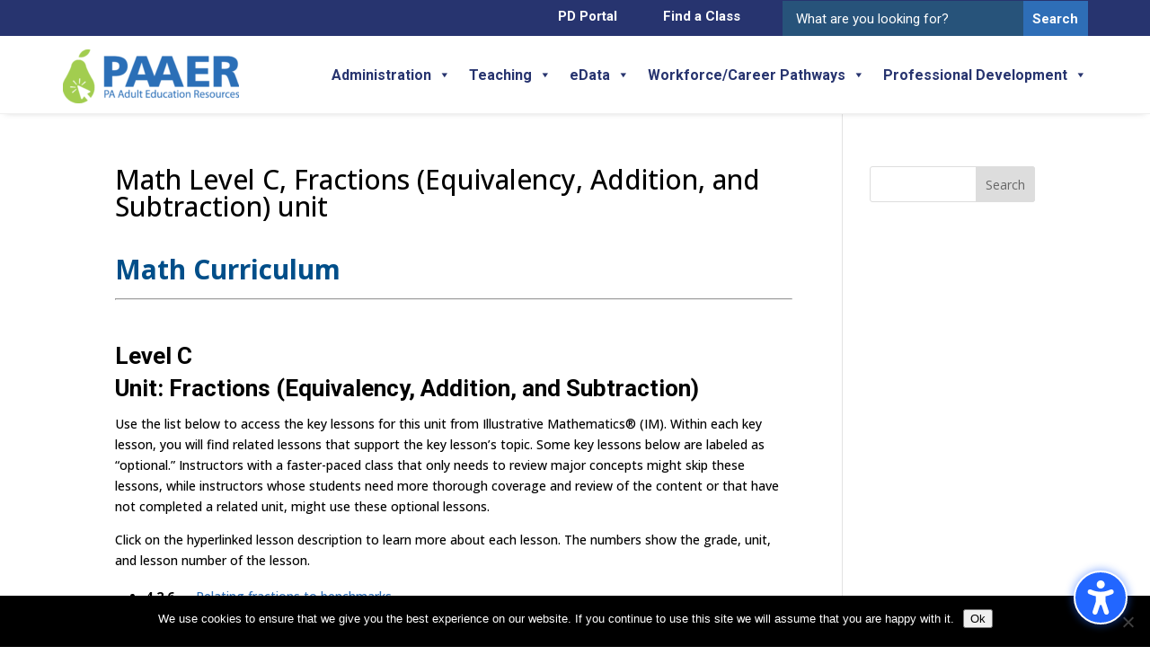

--- FILE ---
content_type: text/css
request_url: https://www.paadultedresources.org/wp-content/plugins/divi-modules-accessibility-bundle/plugins/divi-modules-accessibility-sidebar/extensions/styles/fonts-style.css?ver=2.1.0
body_size: -46
content:
@font-face{font-family:"Open Sans";src:url("../fonts/OpenSans-SemiBold.woff2") format("woff2"),url("../fonts/OpenSans-SemiBold.woff") format("woff");font-weight:600;font-style:normal;font-display:swap}@font-face{font-family:"Open Sans";src:url("../fonts/OpenSans-SemiBoldItalic.woff2") format("woff2"),url("../fonts/OpenSans-SemiBoldItalic.woff") format("woff");font-weight:600;font-style:italic;font-display:swap}@font-face{font-family:"OpenDyslexic";src:url("../fonts/OpenDyslexic-Regular.woff2") format("woff2"),url("../fonts/OpenDyslexic-Regular.woff") format("woff");font-weight:normal;font-style:normal;font-display:swap}@font-face{font-family:"OpenDyslexic";src:url("../fonts/OpenDyslexic-Italic.woff2") format("woff2"),url("../fonts/OpenDyslexic-Italic.woff") format("woff");font-weight:normal;font-style:italic;font-display:swap}@font-face{font-family:"OpenDyslexic";src:url("../fonts/OpenDyslexic-Bold.woff2") format("woff2"),url("../fonts/OpenDyslexic-Bold.woff") format("woff");font-weight:bold;font-style:normal;font-display:swap}@font-face{font-family:"OpenDyslexic";src:url("../fonts/OpenDyslexic-Bold-Italic.woff2") format("woff2"),url("../fonts/OpenDyslexic-Bold-Italic.woff") format("woff");font-weight:bold;font-style:italic;font-display:swap}